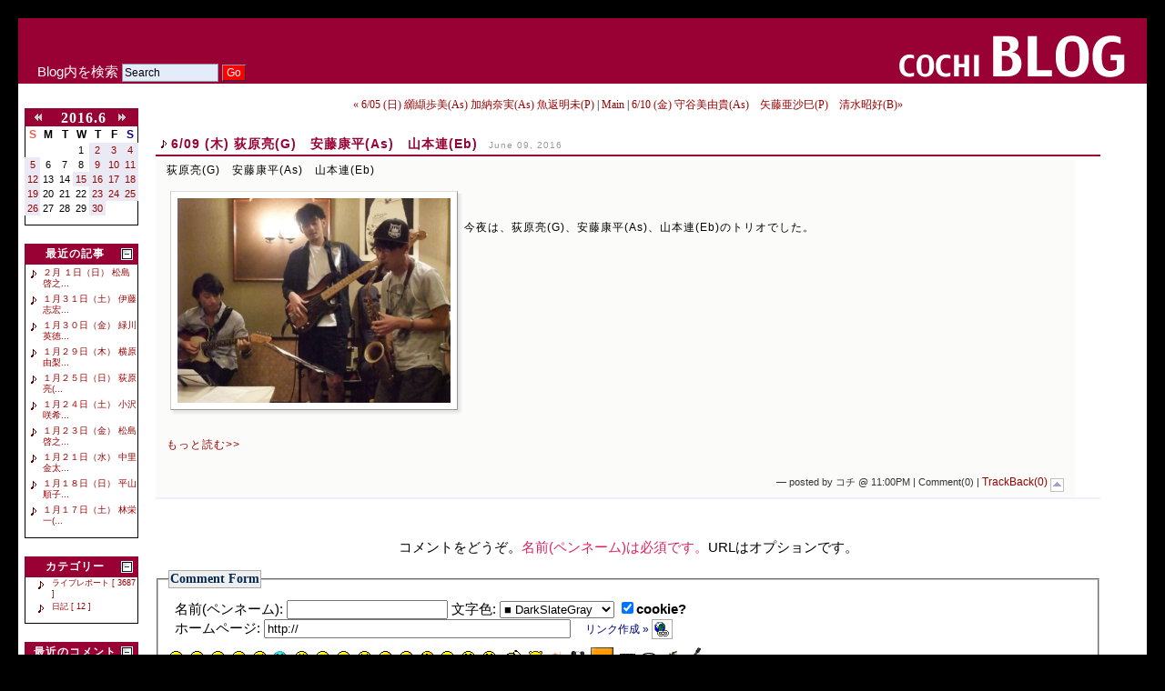

--- FILE ---
content_type: text/html; charset=euc-jp
request_url: http://www.jazz-cochi.com/blog/index.php?UID=1465480800
body_size: 27283
content:
<?xml version="1.0" encoding="euc-jp"?>
<!DOCTYPE html PUBLIC "-//W3C//DTD XHTML 1.0 Strict//EN" "http://www.w3.org/TR/xhtml1/DTD/xhtml1-strict.dtd">
<html xmlns="http://www.w3.org/1999/xhtml" xml:lang="ja" lang="ja">
<head>
 <title>6/09 (木) 荻原亮(G)　安藤康平(As)　山本連(Eb)</title>
 <meta http-equiv="Content-Type" content="text/html; charset=euc-jp" />
 <meta http-equiv="Content-Style-Type" content="text/css" />
 <meta http-equiv="Content-Script-Type" content="text/javascript" />
 <link rel="stylesheet" id="ppBlogCSS" href="theme/basic/base.css" type="text/css" />

 <link rel="alternate" type="application/rss+xml" title="RSS" href="http://www.jazz-cochi.com/blog/rss/rss1.0.rdf" />
 <link rel="alternate" type="application/rss+xml" title="RSS" href="http://www.jazz-cochi.com/blog/rss/rss2.0.xml" />
 <script type="text/javascript" src="js/script.js" charset="euc-jp"></script>
 
</head>
<body id="mose"><!--BOX_CALENDAR_1-->

<table border="0" cellpadding="0" cellspacing="0" class="bgff" width="100%">
<tr><td>

<div id="login-info"></div>
<div id="theme-selector"></div>
<div id="pp-counter"></div>
<!--<div id="rendering-time">Created in 0.0779 sec.</div>//-->
<div id="search-box">
<form action="index.php?mode=search" method="get">
<div>Blog内を検索
 <input type="hidden" name="mode" value="search" />
 <input id="q" type="text" name="words" value="Search" onfocus="this.value='';" />
 <input id="submit" type="submit" value="Go" />
</div>
</form>
</div>

<div id="wrapper">

<div id="header">
<a href="index.php"><img src="theme/basic/Images/blog_title.gif" border="0" alt="COCHI blog TOPへ" /></a>
</div>

<div class="outer"><div class="inner">

<div id="sidemenu">

<div id="calendar"> <div class="box-cap">
  <table width="100%" style="border-collapse: collapse;" summary="calendar-top">
   <tr class="center">
    <td><a href="index.php?date=20160531"><span class="prev-month" title="先月を表示">&lt;&lt;</span></a></td>
    <td><span class="calendar-cap"> 2016.6 </span></td>
    <td><a href="index.php?date=20160701"><span class="next-month" title="来月を表示">&gt;&gt;</span></a></td>
   </tr>
  </table>
 </div>
 <table class="calendar" border="0" cellspacing="0" cellpadding="0" summary="calendar-body">
  <tbody>
  <tr class="header">
   <td><span class="Sun">S</span></td>
   <td>M</td>
   <td>T</td>
   <td>W</td>
   <td>T</td>
   <td>F</td>
   <td><span class="Sat">S</span></td>
  </tr>
  <tr>   <td>&nbsp;</td>   <td>&nbsp;</td>   <td>&nbsp;</td>   <td>1</td>
   <td class="daySubmit" title='6/02 (木) 浜崎航(Ts) 福田重男(P)'><a href="index.php?mode=show&amp;date=20160602" class="event">2</a></td>
   <td class="daySubmit" title='6/03 (金) 山野友佳子(P)　竹内直(Ts)　海沼正利(Per)'><a href="index.php?mode=show&amp;date=20160603" class="event">3</a></td>
   <td class="daySubmit" title='6/04 (土) 井上JUJU博之(Bs&#44;Fl)　岡淳(Ts&#44;Fl&#44;篠笛)　竹内直(Ts&#44;Bcl)　緑川英徳(As)'><a href="index.php?mode=show&amp;date=20160604" class="event">4</a></td>
  </tr>
  <tr>
   <td class="daySubmit" title='6/05 (日) 纐纈歩美(As) 加納奈実(As) 魚返明未(P)'><a href="index.php?mode=show&amp;date=20160605" class="event">5</a></td>
   <td>6</td>
   <td>7</td>
   <td>8</td>
   <td class="daySubmit" title='6/09 (木) 荻原亮(G)　安藤康平(As)　山本連(Eb)'><a href="index.php?mode=show&amp;date=20160609" class="event">9</a></td>
   <td class="daySubmit" title='6/10 (金) 守谷美由貴(As)　矢藤亜沙巳(P)　清水昭好(B)'><a href="index.php?mode=show&amp;date=20160610" class="event">10</a></td>
   <td class="daySubmit" title='6/11 (土) 竹内亜里沙(P)　藤田耕平(B)　柳沼佑育(Dr)'><a href="index.php?mode=show&amp;date=20160611" class="event">11</a></td>
  </tr>
  <tr>
   <td class="daySubmit" title='6/12 (日) 中島あきは(As)　坂崎拓也(B)　今泉総之輔(Dr)'><a href="index.php?mode=show&amp;date=20160612" class="event">12</a></td>
   <td>13</td>
   <td>14</td>
   <td class="daySubmit" title='6/15 (水) 伊藤志宏(P)　maiko(Vln)'><a href="index.php?mode=show&amp;date=20160615" class="event">15</a></td>
   <td class="daySubmit" title='6/16 (木) ユキアリマサ(P)　原大力(Dr)'><a href="index.php?mode=show&amp;date=20160616" class="event">16</a></td>
   <td class="daySubmit" title='6/17 (金) 類家心平(Tp)　森下滋(P)'><a href="index.php?mode=show&amp;date=20160617" class="event">17</a></td>
   <td class="daySubmit" title='6/18 (土) 西山瞳(P)　吉田豊(B)　橋本現輝(Dr)'><a href="index.php?mode=show&amp;date=20160618" class="event">18</a></td>
  </tr>
  <tr>
   <td class="daySubmit" title='6/19 (日) 板橋文夫(P)　類家心平(Tp)　纐纈雅代(As)　ダレンムーア(Dr)　'><a href="index.php?mode=show&amp;date=20160619" class="event">19</a></td>
   <td>20</td>
   <td>21</td>
   <td>22</td>
   <td class="daySubmit" title='6/23 (木) 荻原亮(G)　北島佳乃子(P)'><a href="index.php?mode=show&amp;date=20160623" class="event">23</a></td>
   <td class="daySubmit" title='6/24 (金) 清水絵理子(P)　若井俊也(B)　今泉総之輔(Dr)'><a href="index.php?mode=show&amp;date=20160624" class="event">24</a></td>
   <td class="daySubmit" title='6/25 (土) 市原ひかり(Tp)　松井宏樹(As)　中林薫平(B)　今泉総之輔(Dr)'><a href="index.php?mode=show&amp;date=20160625" class="event">25</a></td>
  </tr>
  <tr>
   <td class="daySubmit" title='6/26 (日) 鈴木央紹(Ts)　片倉真由子(P)'><a href="index.php?mode=show&amp;date=20160626" class="event">26</a></td>
   <td>27</td>
   <td>28</td>
   <td>29</td>
   <td class="daySubmit" title='6/30 (木) 峰厚介(Ts) 松本茜(P)'><a href="index.php?mode=show&amp;date=20160630" class="event">30</a></td>
   <td>&nbsp;</td>
   <td>&nbsp;</td>
</tr>
 </tbody></table>
 <div class="box-foot">&nbsp;</div></div>
<div id="blog-bar"></div>
<div id="recently"><h5 class="box-cap" title="最近の記事"><span class="expand-icon" title="閉じる" onclick="my_menu('RECENTLY', this);return false;"></span> 最近の記事</h5>
   <div class="box-body" style="display:block;">
    <ul class="recently-sidebar">
     <li><a href="index.php?UID=1769954400" title=" 2026/02/01">２月 １日（日） 松島啓之...</a></li>
     <li><a href="index.php?UID=1769868000" title=" 2026/01/31">１月３１日（土） 伊藤志宏...</a></li>
     <li><a href="index.php?UID=1769781600" title=" 2026/01/30">１月３０日（金） 緑川英徳...</a></li>
     <li><a href="index.php?UID=1769695200" title=" 2026/01/29">１月２９日（木） 横原由梨...</a></li>
     <li><a href="index.php?UID=1769349600" title=" 2026/01/25">１月２５日（日） 荻原亮(...</a></li>
     <li><a href="index.php?UID=1769263200" title=" 2026/01/24">１月２４日（土） 小沢咲希...</a></li>
     <li><a href="index.php?UID=1769176800" title=" 2026/01/23">１月２３日（金） 松島啓之...</a></li>
     <li><a href="index.php?UID=1769004000" title=" 2026/01/21">１月２１日（水） 中里金太...</a></li>
     <li><a href="index.php?UID=1768744800" title=" 2026/01/18">１月１８日（日） 平山順子...</a></li>
     <li><a href="index.php?UID=1768658400" title=" 2026/01/17">１月１７日（土） 林栄一(...</a></li>
    </ul>
   </div>
   <div class="box-foot"></div>
</div>

<div id="categories"><h5 class="box-cap" title="カテゴリー"><span class="expand-icon" title="閉じる" onclick="my_menu('CATEGORIES', this);return false;"></span> カテゴリー</h5>
   <div class="box-body" style="display:block;">

    <ul class="category-sidebar">
     <li class="main-category"><a href="index.php?mode=category&amp;aim=A5E9A5A4A5D6A5ECA5DDA1BCA5C8">ライブレポート [ 3687 ] </a></li>
     <li class="main-category"><a href="index.php?mode=category&amp;aim=C6FCB5AD">日記 [ 12 ] </a></li>
    </ul>
   </div>
   <div class="box-foot"></div>
</div>
<div id="comments"><h5 class="box-cap" title="最近のコメント"><span class="expand-icon" title="閉じる" onclick="my_menu('COMMENTS', this);return false;"></span> 最近のコメント</h5>
   <div class="box-body" style="display:block;">
    <ul class="comment-sidebar">
     <li><a title="6/11 (土) 竹内亜里沙(P)　藤田耕平(B)　柳沼佑育(Dr) 2016/06/11" href="index.php?mode=comment&amp;UID=1465653600#comment_form">6/11 (土) 竹内亜里沙(...</a>
      <ul>
       <li class="nest1" title="06/15 21:03PM"> <a href="index.php?mode=comment&amp;UID=1465653600#CID1718453030">victory</a></li>
      </ul>
     </li>
     <li><a title="７月 ７日（金） CD発売記念「おわりとはじまり」 Nobie(Vo)　馬場孝喜(G) 2023/07/07" href="index.php?mode=comment&amp;UID=1688738400#comment_form">７月 ７日（金） CD発売記念...</a>
      <ul>
       <li class="nest1" title="07/08 00:46AM"> <a href="index.php?mode=comment&amp;UID=1688738400#CID1688744815">ばんび</a></li>
      </ul>
     </li>
     <li><a title="６月２５日（日） 西山瞳(P)　馬場孝喜(G) 2023/06/25" href="index.php?mode=comment&amp;UID=1687701600#comment_form">６月２５日（日） 西山瞳(P)...</a>
      <ul>
       <li class="nest1" title="06/26 06:36AM"> <a href="index.php?mode=comment&amp;UID=1687701600#CID1687728997">ばんび</a></li>
      <li class="nest2" title="07/01 23:35PM"> <a href="index.php?mode=comment&amp;UID=1687701600#CID1688222114">コチ</a></li>
      </ul>
     </li>
     <li><a title="２月１８日（土） 荻原亮(G)　平田晃一(G) 2023/02/18" href="index.php?mode=comment&amp;UID=1676728800#comment_form">２月１８日（土） 荻原亮(G)...</a>
      <ul>
       <li class="nest1" title="02/19 21:18PM"> <a href="index.php?mode=comment&amp;UID=1676728800#CID1676809088">YoshioKizaki</a></li>
      </ul>
     </li>
     <li><a title="４月３０日（土） 松島啓之(Tp)　松井秀太郎(Tp)　松本茜(P)　伊藤勇司(B) 2022/04/30" href="index.php?mode=comment&amp;UID=1651327200#comment_form">４月３０日（土） 松島啓之(T...</a>
      <ul>
       <li class="nest1" title="05/01 01:04AM"> <a href="index.php?mode=comment&amp;UID=1651327200#CID1651334659">ガラ</a></li>
      <li class="nest2" title="05/04 23:21PM"> <a href="index.php?mode=comment&amp;UID=1651327200#CID1651674079">コチ</a></li>
      </ul>
     </li>
     <li><a title="１月２６日（土）　「村田中」 村田千紘(Tp、Flh)　田中菜緒子(P) 2019/01/26" href="index.php?mode=comment&amp;UID=1548511200#comment_form">１月２６日（土）　「村田中」 ...</a>
      <ul>
       <li class="nest1" title="01/27 20:10PM"> <a href="index.php?mode=comment&amp;UID=1548511200#CID1548587406">烏賊</a></li>
      </ul>
     </li>
     <li><a title="１月１０日（木）　伊藤志宏(P)　馬場孝喜(G) 2019/01/10" href="index.php?mode=comment&amp;UID=1547128800#comment_form">１月１０日（木）　伊藤志宏(P...</a>
      <ul>
       <li class="nest1" title="01/11 07:08AM"> <a href="index.php?mode=comment&amp;UID=1547128800#CID1547158094">ばんび</a></li>
      </ul>
     </li>
     <li><a title="7月6日（金）坂井レイラ知美（Vo）松本茜（P） 2018/07/06" href="index.php?mode=comment&amp;UID=1530885600#comment_form">7月6日（金）坂井レイラ知美（...</a>
      <ul>
       <li class="nest1" title="07/07 10:09AM"> <a href="index.php?mode=comment&amp;UID=1530885600#CID1530925790">Kiku</a></li>
      </ul>
     </li>
     <li><a title="9/13 (日) 和田明(Vo) 荻原亮(G) 山本連(Eb) 2015/09/13" href="index.php?mode=comment&amp;UID=1442152800#comment_form">9/13 (日) 和田明(Vo...</a>
      <ul>
       <li class="nest1" title="09/14 22:18PM"> <a href="index.php?mode=comment&amp;UID=1442152800#CID1442236690">明</a></li>
      <li class="nest2" title="09/16 17:53PM"> <a href="index.php?mode=comment&amp;UID=1442152800#CID1442393598">コチ</a></li>
      </ul>
     </li>
     <li><a title="4/03 (金) 和田明(Vo) 井上銘(G) 2015/04/03" href="index.php?mode=comment&amp;UID=1428071365#comment_form">4/03 (金) 和田明(Vo...</a>
      <ul>
       <li class="nest1" title="04/04 17:54PM"> <a href="index.php?mode=comment&amp;UID=1428071365#CID1428137672">あきら</a></li>
      <li class="nest2" title="04/05 15:38PM"> <a href="index.php?mode=comment&amp;UID=1428071365#CID1428215925">コチ</a></li>
       <li class="nest1" title="04/06 12:01PM"> <a href="index.php?mode=comment&amp;UID=1428071365#CID1428289267">ゆりこ</a></li>
      </ul>
     </li>
    </ul>
   </div>
   <div class="box-foot"></div>
</div>
<div id="trackbacks"><h5 class="box-cap" title="トラックバック"><span class="expand-icon" title="閉じる" onclick="my_menu('TRACKBACKS', this);return false;"></span> トラックバック</h5>
   <div class="box-body" style="display:block;">
<ul class="trackback-sidebar">
     <li><a href="index.php?mode=trackback&amp;UID=1233498481" title="2/01 (日) 吉田桂一(P)　佐々木悌二(B)　渡辺文男(Dr)">2/01 (日) 吉田桂一...</a>
      <ul>
       <li class="nest1"><a href="index.php?mode=trackback&amp;UID=1233498481#TID1768353890" title="Tracked on 2026/01/14 10:24AM">sakse www xxx hat...</a></li>
      </ul>
      <ul>
       <li class="nest1"><a href="index.php?mode=trackback&amp;UID=1233498481#TID1768353693" title="Tracked on 2026/01/14 10:21AM">sakse www xxx hat...</a></li>
      </ul>
     </li>
     <li><a href="index.php?mode=trackback&amp;UID=1233324000" title="すごいユニットの竹内直、平山織絵、清水絵理子">すごいユニットの竹内直、平...</a>
      <ul>
       <li class="nest1"><a href="index.php?mode=trackback&amp;UID=1233324000#TID1768358402" title="Tracked on 2026/01/14 11:40AM">sakse www xxx hat...</a></li>
      </ul>
      <ul>
       <li class="nest1"><a href="index.php?mode=trackback&amp;UID=1233324000#TID1768358329" title="Tracked on 2026/01/14 11:38AM">sakse www xxx hat...</a></li>
      </ul>
     </li>
     <li><a href="index.php?mode=trackback&amp;UID=1168005600" title="1/05 (金) 太田朱美(Fl)　佐藤ハチ恭彦(B)　原大力(Dr)">1/05 (金) 太田朱美...</a>
      <ul>
       <li class="nest1"><a href="index.php?mode=trackback&amp;UID=1168005600#TID1768358549" title="Tracked on 2026/01/14 11:42AM">desi hidden porn</a></li>
      </ul>
      <ul>
       <li class="nest1"><a href="index.php?mode=trackback&amp;UID=1168005600#TID1768358478" title="Tracked on 2026/01/14 11:41AM">desi hidden porn</a></li>
      </ul>
     </li>
     <li><a href="index.php?mode=trackback&amp;UID=1148135233" title="下町のシークレットセッション">下町のシークレットセッショ...</a>
      <ul>
       <li class="nest1"><a href="index.php?mode=trackback&amp;UID=1148135233#TID1148317672" title="Tracked on 2006/05/23 02:07AM">Miya\'s News</a></li>
      </ul>
     </li>
    </ul>

   </div>
   <div class="box-foot"></div>
</div>
<div id="archives"><h5 class="box-cap" title="古い記事"><span class="expand-icon" title="閉じる" onclick="my_menu('ARCHIVES', this);return false;"></span> 古い記事</h5>
   <div class="box-body" style="display:block;">

    <ul class="archives-sidebar">
     <li><a href="index.php?date=20260201">2026年02月 [1]</a></li>
     <li><a href="index.php?date=20260101">2026年01月 [14]</a></li>
     <li><a href="index.php?date=20251201">2025年12月 [16]</a></li>
     <li><a href="index.php?date=20251101">2025年11月 [15]</a></li>
     <li><a href="index.php?date=20251001">2025年10月 [14]</a></li>
     <li><a href="index.php?mode=archives" title="すべてのアーカイブを表示">all</a></li>
    </ul>
   </div>
   <div class="box-foot"></div>
</div>


<br>
<img src="./Images/onpu1.gif"><a href="index.php?UID=1147740765">このBlogについて</a>
<br>
<img src="./Images/onpu1.gif"><a href="../"> COCHI TOPへ</a>

</div><!--SIDE_MENU-->

<div id="main">


 <div class="hidden">
  <script type="text/javascript" src="stat/get_env.js"></script>
  <noscript><p><img src="./stat/get_env.php?js_enabled=0" width="1" height="1" alt="" /></p></noscript>
 </div>
 <h4 class="nav"><a title="前の記事:2016-06-05" href="index.php?UID=1465135201">&laquo; 6/05 (日) 纐纈歩美(As) 加納奈実(As) 魚返明未(P)</a> | <a title="トップページへ" href="index.php">Main</a> | <a title="次の記事:2016-06-10" href="index.php?UID=1465567200">6/10 (金) 守谷美由貴(As)　矢藤亜沙巳(P)　清水昭好(B)&raquo;</a>
</h4>

<!--
<rdf:RDF xmlns:rdf="http://www.w3.org/1999/02/22-rdf-syntax-ns#"
         xmlns:dc="http://purl.org/dc/elements/1.1/"
         xmlns:trackback="http://madskills.com/public/xml/rss/module/trackback/">
<rdf:Description
    rdf:about="http://www.jazz-cochi.com/blog/index.php?UID=1465480800"
    trackback:ping="http://www.jazz-cochi.com/blog/trackback.php?TBID=1465480800"
    dc:identifier="http://www.jazz-cochi.com/blog/index.php?UID=1465480800"
    dc:title="6/09 (木) 荻原亮(G)　安藤康平(As)　山本連(Eb)"
    dc:subject="ライブレポート"
    dc:description="荻原亮(G)　安藤康平(As)　山本連(Eb)今夜は、荻原亮(G)、安藤康平(As)、山本連(Eb)のトリオでした。 もっと読む&gt;&gt;
        康平はコチ初出演で、加納奈実(As)の後輩だそうです。今回は、連に詳しいことは聞かされず、連れて来られたようです（＾－＾）若くしてこっちに出て来て頑張っている姿は応援したくなりますね。皆、いろいろな経験を得てもっともっと凄いプレイヤーになってくれることでしょう♪
         [↑]
        
   "
    dc:creator="cochi"
    dc:date="Thu, 09 Jun 2016 23:00:00+09:00" />
</rdf:RDF>
-->


 <div class="article"><h2 class="date">
   
  </h2>
  
  <h3 class="title"><img src="./Images/onpu1.gif" border="0"> <a href="index.php?UID=1465480800" title="PermaLink">6/09 (木) 荻原亮(G)　安藤康平(As)　山本連(Eb)</a> <code>June 09, 2016</code></h3>
  <div class="article-content">
荻原亮(G)　安藤康平(As)　山本連(Eb)<br />
<div class="al-left"><p class="photo-shadow"><img src="PIX/1465480800_1.jpg" title="　　ファイル名: 1.jpg&#13;&#10;ファイルサイズ: 67.8KB&#13;&#10;&#13;&#10;　→クリックで元のサイズを表示" width="300" height="225" alt="1" onclick="imagePop(event, 'PIX/1465480800_1.jpg', 800, 600);" style="cursor: pointer;" /></p></div>
<br />
<br />
今夜は、荻原亮(G)、安藤康平(As)、山本連(Eb)のトリオでした。 <br clear=all><br clear=all><div><a  href="#mose" onclick="toggle(this.parentNode);return false;">もっと読む&gt;&gt;</a>
        <div style="display:none">
<br />
康平はコチ初出演で、加納奈実(As)の後輩だそうです。<br />
今回は、連に詳しいことは聞かされず、連れて来られたようです（＾－＾）<br />
若くしてこっちに出て来て頑張っている姿は応援したくなりますね。<br />
皆、いろいろな経験を得てもっともっと凄いプレイヤーになってくれることでしょう♪<br />
<div class="al-left"><p class="photo-shadow"><img src="PIX/1465480800_2.jpg" title="　　ファイル名: 2.jpg&#13;&#10;ファイルサイズ: 79.6KB&#13;&#10;&#13;&#10;　→クリックで元のサイズを表示" width="300" height="225" alt="2" onclick="imagePop(event, 'PIX/1465480800_2.jpg', 800, 600);" style="cursor: pointer;" /></p></div>
<div class="al-left"><p class="photo-shadow"><img src="PIX/1465480800_3.jpg" title="　　ファイル名: 3.jpg&#13;&#10;ファイルサイズ: 65.1KB&#13;&#10;&#13;&#10;　→クリックで元のサイズを表示" width="225" height="300" alt="3" onclick="imagePop(event, 'PIX/1465480800_3.jpg', 600, 800);" style="cursor: pointer;" /></p></div>
<div class="al-left"><p class="photo-shadow"><img src="PIX/1465480800_4.jpg" title="　　ファイル名: 4.jpg&#13;&#10;ファイルサイズ: 60.5KB&#13;&#10;&#13;&#10;　→クリックで元のサイズを表示" width="225" height="300" alt="4" onclick="imagePop(event, 'PIX/1465480800_4.jpg', 600, 800);" style="cursor: pointer;" /></p></div>
<br clear=all>
         <a  href="#mose" onclick="toggle(this.parentNode.parentNode);return false;" title="たたむ">[↑]</a>
        </div>
   </div>
<!--END-->
     <div class="article-posted"><a class="jump" href="#mose"><img title="ページの先頭へ" src="Images/jump.png" alt="Up" /></a> &#8212;  posted by コチ @ 11:00PM
 | <span title="今のところコメントはありません。">Comment(0)</span> 
 | <a title="トラックバックはここから" href="index.php?mode=trackback&amp;UID=1465480800">TrackBack(0)</a>&nbsp;</div>
</div>
  <div class="article-bottom"></div>
  
 </div><!--end article-->
 <div class="comment-div">
</div>

<p class="center" style="margin-top:1em;">コメントをどうぞ。<span class="alert">名前(ペンネーム)は必須です。</span>URLはオプションです。</p>


 <form method="post" id="comment_form" action="index.php">
 <fieldset>
  <legend style="font:600 14px Tahoma;color:#002851;" accesskey="C">Comment Form</legend>
  <div class="hidden">
   <input type="hidden" name="hint" value="あいうえお眉幅" />
   <input type="hidden" name="UID" value="1465480800" />
   <input type="hidden" name="ADMIN" id="ADMIN" value="0" />
   <input type="hidden" name="ACCEPT_ANONYMITY" id="ACCEPT_ANONYMITY" value="0" />
   <input type="hidden" name="CID" value="1770144388" />
   <input type="hidden" name="edit_mode" value="0" />
   <input type="hidden" name="res_mode" value="0" />
   <input type="hidden" name="mode" value="cast_comment" />
   <input type="hidden" name="cip" value="" />
   <script type="text/javascript">/*<![CDATA[*/
    checkName = function(){
     var cname = d.getElementById("c_name");
     if(cname.value=="" && d.getElementById("ACCEPT_ANONYMITY").value==0){
      alert("投稿者名は必須です。");
      cname.focus();
      return false;
     }
     if(cname.value!="" && cname.value.match(/^blogmaster$|^管理人$/) && d.getElementById("ADMIN").value==0){
      if(confirm("管理者と同じ名前は使えません。\nログインしますか？")){
       location.href = "http://www.jazz-cochi.com/blog/admin.php";
       return false;
      } else {
       cname.value = "";
       cname.focus();
       return false;
      }
     } else return true;
    }
   /*]]>*/</script>
  </div>
  <div class="bar_top" style="text-align:left;padding:.5em;">
  
   名前(ペンネーム): <input type="text" name="c_name" id="c_name" value="" class="txt" />
   文字色: 
    <select name="c_color">
      <option style="color:#2f4f4f" value="2f4f4f" >■ DarkSlateGray</option>
      <option style="color:#006400" value="006400" >■ DarkGreen</option>
      <option style="color:#556b2f" value="556b2f" >■ DarkOliveGreen</option>
      <option style="color:#6b8e23" value="6b8e23" >■ OliveDrab</option>
      <option style="color:#32cd32" value="32cd32" >■ LimeGreen</option>
      <option style="color:#bdb76b" value="bdb76b" >■ DarkKahki</option>
      <option style="color:#191970" value="191970" >■ MidinightBlue</option>
      <option style="color:#000080" value="000080" >■ Navy</option>
      <option style="color:#5f9ea0" value="5f9ea0" >■ CadetBlue</option>
      <option style="color:#6495ed" value="6495ed" >■ CornflowerBlue</option>
      <option style="color:#800000" value="800000" >■ Maroon</option>
      <option style="color:#b22222" value="b22222" >■ FireBrick</option>
      <option style="color:#cd5c5c" value="cd5c5c" >■ IndianRed</option>
      <option style="color:#ff6347" value="ff6347" >■ Tomato</option>
      <option style="color:#ff7f50" value="ff7f50" >■ Coral</option>
      <option style="color:#f08080" value="f08080" >■ LightCoral</option>
      <option style="color:#dc143c" value="dc143c" >■ Crimson</option>
      <option style="color:#ff0000" value="ff0000" >■ Red</option>
      <option style="color:#d2691e" value="d2691e" >■ Chocolate</option>
      <option style="color:#b8860b" value="b8860b" >■ DarkGoldenRod</option>
      <option style="color:#ffa500" value="ffa500" >■ Orange</option>
      <option style="color:#000000" value="000000" >■ Black</option>
    </select>

    <input type="checkbox" value="1" name="c_cookie" id="ck" checked="checked" /><label for="ck" title="名前や文字色・URLをクッキーに入れます"><strong>cookie?</strong></label><br />
   ホームページ: <input type="text" name="c_url" value="http://" size="40" class="txt" /> &nbsp;&nbsp;
   <span class="createLink" onclick="insertLink('c_com');return(false);"
    title="ハイパーリンクを入力します"> リンク作成 &raquo;
    <img src="button/link.png" alt="Link" />
   </span>
  </div>
  <div style="text-align:left;">
  <img class="smiley" src="Images/smiley/smile.png" alt=":)" title="にこっ" onclick="Caret.set('[にこっ/]')" />
<img class="smiley" src="Images/smiley/laugh.png" alt=":D" title="アハハ" onclick="Caret.set('[アハハ/]')" />
<img class="smiley" src="Images/smiley/cool.png" alt="8-)" title="クール！" onclick="Caret.set('[クール/]')" />
<img class="smiley" src="Images/smiley/wink.png" alt=";-)" title="ウィンク" onclick="Caret.set('[ウィンク/]')" />
<img class="smiley" src="Images/smiley/haha.png" alt=":P" title="えへっ" onclick="Caret.set('[てへっ/]')" />
<img class="smiley" src="Images/smiley/grin2.png" alt=":E" title="ニヒヒ" onclick="Caret.set('[にひひ/]')" />
<img class="smiley" src="Images/smiley/amazed.png" alt=":o" title="わおっ！" onclick="Caret.set('[ほうっ/]')" />
<img class="smiley" src="Images/smiley/frown.png" alt=":(" title="うーむ" onclick="Caret.set('[うーむ/]')" />
<img class="smiley" src="Images/smiley/cry.png" alt="(TT)" title="涙..." onclick="Caret.set('[涙/]')" />
<img class="smiley" src="Images/smiley/angry.png" alt="):T" title="ふがっ！" onclick="Caret.set('[ふがっ/]')" />
<img class="smiley" src="Images/smiley/sleeping.png" alt="(--)" title="zzz..." onclick="Caret.set('[zzz/]')" />
<img class="smiley" src="Images/smiley/help.png" alt="(++!)" title="あわわ..." onclick="Caret.set('[あわわ/]')" />
<img class="smiley" src="Images/smiley/whistle.png" alt="?;w)" title="はてさて･･･" onclick="Caret.set('[はてさて/]')" />
<img class="smiley" src="Images/smiley/sleeping.gif" alt="(-o-)" title="すやすや･･･" onclick="Caret.set('[すやすや/]')" />
<img class="smiley" src="Images/smiley/upset.gif" alt="(**!)" title="あわわ..." onclick="Caret.set('[目が/]')" />
<img class="smiley" src="Images/smiley/wink.gif" alt=";v)" title="ニッ！" onclick="Caret.set('[ニッ/]')" />
<img class="smiley" style="width:20px; height:20px;" src="Images/smiley/annoyed.gif" alt="f(--;" title="いやー，その･･･" onclick="Caret.set('[いやー/]')" />
<img class="smiley" src="Images/smiley/pig.png" alt=":B" title="ブヒッ" onclick="Caret.set('[こぶた/]')" />
<img class="smiley" src="Images/smiley/beer.png" alt="l_P~" title="カンパーイ！" onclick="Caret.set('[ビール/]')" />
<img class="smiley" src="Images/smiley/panda.png" alt="(QQ)" title="パンダ" onclick="Caret.set('[パンダ/]')" />
<img class="smiley" src="Images/smiley/piano_icon.gif" alt="ピアノ" title="ピアノ（鍵盤）" onclick="Caret.set('[ピアノ（鍵盤）/]')" />
<img class="smiley" src="Images/smiley/piano_icon2.gif" alt="ピアノ" title="ピアノ" onclick="Caret.set('[ピアノ/]')" />
<img class="smiley" src="Images/smiley/drum_icon2.gif" alt="ドラム" title="ドラム" onclick="Caret.set('[ドラム/]')" />
<img class="smiley" src="Images/smiley/sax_icon2.gif" alt="サックス" title="サックス" onclick="Caret.set('[サックス/]')" />
<img class="smiley" src="Images/smiley/g_icon3.gif" alt="ギター" title="ギター" onclick="Caret.set('[ギター/]')" />

  </div>
  <div class="content">
   <textarea name="c_com" id="c_com" cols="70" rows="10" onfocus="checkName();"></textarea>
  </div>
  <p><input type="text" name="com_back" value="" class="txt" title="メルアドは暗号化されます" />
   ←メールアドレスを入力しておくと 管理人 がレスをした際に通知します：
  </p>
  <div class="right">
   <a class="jump" href="#mose"><img title="ページの先頭へ" alt="" src="Images/jump.png" /></a>&nbsp;&nbsp;
   <button title=" この内容で投稿 " type="submit" onclick="return checkName();"> コメント送信 </button>&nbsp;&nbsp;
  </div>
 </fieldset>
 </form>



</div><!--MAIN-->

<hr class="clear" />

</div></div><!--INNER_OUTER-->

<!--<address id="footer">Copyright © 2005 Masayuki AOKI. All Rights Reserved.</address>//-->

</div><!--WRAPPER-->
</td></tr></table>><!--bgff-->
<br>
<script src="http://www.google-analytics.com/urchin.js" type="text/javascript">
</script>
<script type="text/javascript">
_uacct = "UA-769204-1";
urchinTracker();
</script>
</body>
</html>

--- FILE ---
content_type: text/css
request_url: http://www.jazz-cochi.com/blog/theme/basic/base.css
body_size: 17971
content:
html,body {
  height: 100%;
  font-size : 11pt !important;
  background-color : #000000;
  font-family : Arial, Verdana, MS P Gothic, Helvetica, sans-serif;
  padding: 0px;
}
body { margin: 20px; }
a { text-decoration: none; }
a img { border-width: 0; }
a:link { color: #990000; }
a:visited { color: #cc3333; }
a:hover {
  color: #ff6666;
  text-decoration: underline;
}
.bgff{
  background-color : #ffffff;
  height: 100%;
}
a.jump {
  text-decoration: none;
  float: right;
}
a.jump img { width: 15px; height: 15px; }
b, strong { font: 600 15px arial, georgia, sans-serif; }
em { font: italic 800 15px 'Times New Roman', serif; }
code {
  font : 500 10px arial;
  color : #ffffff;
}
h1,h2,h3,h4,h5,h6 {
  margin: 1em 0 0.3em 0;
  text-align:center;
}
h1 { padding: 2px 10px; font-size: 1.3em;}
h3 { font:500 16px arial;}
h4 { font:500 15px arial;}
h5 { font:600 16px "Trebuchet MS", sans-serif;}
h6 { font:500 13px "Trebuchet MS", sans-serif;}

#header {
  margin : 0;
  padding-right : 20px;
  height : 72px;
  text-align : right;
  background-color : #990033;
}
#wrapper {
  width: 100%;
  height: 100%;
  margin: 0;
  text-align: left;
  background-color: #ffffff;
}
.outer {
  border-left: solid 200px #ffffff;
  background-color: #ffffff;
  width: auto;
}
.inner {
  margin: 0;
  width: 100%;
  background-color: #ffffff;
}
#sidemenu {
  float: left;
  position: relative;
  margin: 20px 0 0 0;
  padding: 0.5em;
  width: 130px;
  margin-left: -200px;
  background-color: #ffffff;
}
#main {
  float: left;
  position: relative;
  margin: 10px auto 0 auto;
  margin-left: -50px;
  padding: 0;
  width: 100%;
  background-color: #ffffff;
}
#footer {
  width: 100%;
  clear: both;
  text-align:center;
  font-size: 0.9em;
  color: #777;
  margin: 30px auto;
}
hr.clear {
  clear: both;
  height: 1px;
  margin: -1px 0 10px 0;
  border: none;
  visibility: hidden;
}
#linkbar ul{                 /* リンクバー用 */
  text-align: center;
  margin: 10px 0 0 0;
}
#linkbar ul li{
  padding-left: 1em;
  margin-top: 0.5em;
  display: inline;
}
#linkbar ul li a {
  border: none;
}
#linkbar ul li a span {
  display: none;
}
.nav, .nav a {
  font-family: times new roman;
  text-decoration: none;
  font-size: 12px;
  text-align: center;
  margin-top: 5px;
  padding-bottom: 0;
}
#login-info {                 /* ログイン情報用 */
  position: absolute; 
  top: 50px; left: 10px;
  width: 200px;
  text-align: center;
  color : #ffcc99;
}
#login-info span {
  color: #ffffff;
  font-weight: 600;
  font-size: 110%;
}
#theme-selector {             /* テーマ切り替えセレクター用 */
  position: absolute; 
  top: 130px; left:20px;
  text-align: center;
  width: 200px;
  text-align: center;
}
#pp-counter{                  /* カウンター用 */
  position: absolute; 
  top: 7px; left:25px;
  font-size : 9px;
  color: #5353A6;
  text-align: right;
}
#blog-bar{                    /* ブロッグバー用 */
  width : 180px;
  margin-top: 15px;
  text-align: center;
}
#rendering-time {             /* HTML生成時間表示用 */
  position: absolute;
  top: 5px; right: 55px;
  color: #888;
  font:500 80% georgia, serif;
}
#search-box{                  /* 検索ボックス用 */
  position: absolute;
  top: 70px;
  left: 20px;
  width: 270px;
  text-align: center;
  color: #ffffff;
}
#search-box form input { font-size: 85%; }
  
#search-box form #submit {
  font-size: 85%;
  background: red;
  color: #ffffff;
  padding: 1px 4px;
  border-style: solid;
  border-width: 1px;
  border-color :#9097A2 #283043 #283043 #9097A2;
}
#search-box form #q {
  width: 100px;
  font-size: 85%;
  border:  1px solid #9097A2;
  background: #E4EBFA;
  padding: 2px;
}
#search-box form #q:hover, #search-box form #q:focus {
  background: #fff;
}

                              /* 記事ボックススタイル */
div.article, div.article-united {
  font-size: 12px;
  line-height: 1.5;
  margin: 5px 0 0 0;
  padding: 1px;
  background : #ffffff;
}
.article .title {
  font : 600 14px arial, sans-serif;
  letter-spacing : 1px;
  padding : 6px 6px 2px 6px;
  border-bottom : solid 2px #990033;
  text-align: left;
  color : #990033;
}
.article-united .title {
  font : 600 14px arial, sans-serif;
  letter-spacing : 1px;
  padding : 6px 6px 2px 6px;
  border-bottom : solid 2px #990033;
  text-align: left;
  color : #990033;
}
div.article .title a, .article-united .title a {
  text-decoration: none;
  color: #990033;
}
div.article .title a:hover, .article-united .title a:hover {
  text-decoration: underline;
}
.article .date, .article-united .date{
  text-align : right;
  font : 400 10px georgia, serif;
}

.article .cat, .article-united .cat {
  font:400 12px arial;
  padding: 5px 10px 2px 0;
  float: right;
  color: #333333;
  background-color: #cccccc;
}
.article-content {
  line-height : 180%;
  letter-spacing : 1px;
  width: 95%;
  background : #fbfbf9;
  padding:.1em 1em .5em 1em;
}

div.article code, div.article-united code {
  font: 500 10px verdana,arial;
  text-align: left;
  color:#999; 
  padding-left: 7px;
}
body[id=mose] .article p.cap:first-letter {
  font-size : 180%;
  font-weight : 600;
}
.article-nav {  /* 記事ページ用 */
  text-align: center;
  width: 250px;
  margin: 2em auto;
  font-size: 14px;
}
.article-posted {
  margin : 20px auto 0 20px;
  color : #333333;
  font-size : 11px;
  letter-spacing : 0;
  text-align: right;
  clear: both;
}
.article-posted a {
  font-size :12px;
  text-decoration : none;
 }
.article-posted a.jump img { margin-top: 6px; }
.article .article-bottom, .article-united .article-bottom {
  text-align : right;
  padding-right: 1em;
  background : #fbfbf9;
  border-bottom: 2px solid #efefff;
  margin-bottom: 1.8em;
}
                               /* コメント表示用 */
.comment-div {
  text-align : left;
  font-size : 97%;
  line-height: 1.5;
  margin: 1.5em 1em 1em 1.5em;
}
.comment-div a{
  text-decoration: underline;
}
.comment-div h5{
  font: 500 93%/1.5 trebuchet ms, arial, ms p gothic, sans-serif;
  color: #555;
  text-align: left;
}
.comment-div h5 span.No{
  font: 600 100% arial, ms p gothic, sans-serif;
}
.comment-div .comment-body{
  padding-left: 1em;
}
.comment-cntrl {
  padding-left: 0.5em;
}
.comment-cntrl img {
  vertical-align: middle;
}
.owner-comment {
  width: 18px; height: 18px;
}
hr.dot-line {
  border-width: 0;
  border-bottom: dotted 2px #C5D7CA;
  width: 100%;
  margin: 0.7em auto 1em auto;
}
div.smiley {                          /* コメントフォーム用 */
  height: 18px;
  width: 18px;
  border: none;
  margin:3px;
  cursor:pointer;
}
img.smiley{
  vertical-align: middle;
  margin:0 3px 0 0;
}
img.home-icon {
  width: 12px;
  height: 12px;
  vertical-align: middle;
  border: none;
}
textarea#c_com {
  width: 97%;
  background: #f7f7f7;
}
.createLink {
  cursor: pointer;
  font-size: 85%;
  color: navy;
}
.createLink img {
  width: 21px;
  height: 20px;
  border: 1px solid #aaa;
  vertical-align: top;
}
.comment-quoted {
  text-align: left;
  margin: 1em;
  padding: 0 .5em 0 0.5em;
  background: #fffefe;
}
.comment-quoted p#quoted-comment {
  font-size: 93%;
  margin: -1em 0 0 1.5em;
  border-left: solid 2pt #ddd;
  padding: 0 1em 0 0.5em;
}
.quote-button img { vertical-align: top; }
                                      /* 記事一覧(リスト表示用) */
div.show-list {
  width: 90%;
  margin: 3em auto;
}
div.show-list ul {
  list-style: url(Images/onpu1.gif);
  padding-left: 2em;
}
                                      /* テキストフォーマット関連 */
div.quote, blockquote {
  border-left : 2px solid #ddd;
  border-right : 2px solid #ddd;
  background-color : #fff;
  font-size : 95%;
  padding : 5px;
  margin: 1em 2em 1em 1em;
  color : #00468c;
}
q {
  font-size : 12px;
  margin: 1em;
  color : #00468c;
}
pre{
  font     : 500 12px tahoma, monospace;
  background : #f7f7f7;
  border   : dotted 1px #808080;
  margin   : 0 1em 0 1em;
  padding  : 10px;
  color    : #555;
  overflow : auto;
  width    : 93%;
}
ul.decimal { /* 番号つきリスト */
  list-style-type: decimal;
  padding-left: 2em;
  background: #fff;
  font-size: 90%;
}
.underline {
  text-decoration: underline;
}
.google-it {
  font : 600 13px 'Times New Roman',serif;
  color : #2020ff;
  cursor : pointer;
}
dl dt {
  background: url(Images/dlmark.png) center left no-repeat;
  padding: 5px 0 0 12px;
  font-weight: 600;
}
dl dd {
  padding: 0 2em 0 1em;
  margin-bottom: 0.8em;
  line-height: 145%;
  color: #444;
}
                               /* トラックバック表示 */
dl.trackback{
  text-align:left;
  width:95%;
  margin-left:1em;
  margin-right : 1em;
  padding-left: 1em;
  border-left : dotted 3px #ddd;
  border-bottom: dotted 2px #ddd;
}
dl.trackback dt { 
  font: 600 10px georgia;
  color: #777;
  padding-left: 0.5em;
}
dt{
  font-size:10px;
  color: #333;
  padding-left:0;
}
dd{
  font-size:10px;
  margin-left:1em;
  padding:5px;
}
dd a { text-decoration: underline; }
dd.tb-footer{
  font-size:11px;
  color:#00004d;
  text-align: right;
}
hr.separator {
  width: 12px;
  height: 12px;
  background: #ffffff;
  margin :auto;
  text-align: center;
}
                                       /* カレンダー用 */
#calendar {
  width : 120px;
  font : 500 11px arial, sans-serif;
}
table.calendar {
  background : url(./Images/mback.gif) repeat-y;
  width : 125px;
}
table.calendar-line {
  width: 640px;
  border: none;
  margin: 0 auto 20px 24%;
  font-family: georgia;
}
table.calendar td{
  font-size : 11px;
  padding : 2px;
  text-align : center;
}
table.calendar a {
  text-decoration : none;
  font : 500 11px arial;
}
table.calendar-line a {
  text-decoration : none;
  font : 500 11px georgia;
}
tr.header td {
  font : 600 12px arial;
}
#calendar span.prev-month {
  display: block;
  color: #ffffff;
  text-indent: -10000px; /* 画像を指定したいときに */
  width: 20px; height: 20px;
  background: url(Images/pre.gif) 5px 5px no-repeat;/* 背景として画像指定 */
}
#calendar .box-cap {
  padding-top: 0px;
}
#calendar span.calendar-cap {
  display: block;
  width: 99%;
  font: 600 130% georgia;
  text-align: center;
}
#calendar span.next-month {
  display: block;
  width: 20px; height: 20px;
  text-indent: -10000px;
  color: #ffffff;
  background: url(Images/next.gif) 5px 5px no-repeat;
}
td.daySubmit {
  background-color : #eaeaf4;
}
td span.Sun {
  color : rgb(250,90,70);
}
td span.Sat {
  color : navy;
}
td span.Today {
  color : rgb(5,170,50);
  font-weight : 600;
}
td strong.month {
  font : 600 13px georgia, serif;
  color : #2d3073;
}
                                             /* フォーム関連 */
legend {
  font   : 500 13px sans-serif;
  border   : 1px solid #aaa;
  padding  : 1px;
  background: #eee;
}
textarea {
  border : 1px solid #aaa;
  font-size : 13px;
  color : #444;
  background : #fdfdff;
}
input[type=submit] {
  background : #fdfdff;
  border : 1px solid #aaa;
  font : 500 14px georgia, sans-serif;
}
input[type=checkbox] {
  border-width : 0;
}
input[type=image] {
  vertical-align: middle;
}
button , input.button, button.button {
  background : #ddd;
  border : 1px solid #aaa;
  font : 600 13px arial, 'Times New Roman', serif;
  color : #453c5b;
  cursor : pointer;
  height : 20px;
}

                        /* UL指定　デフォルトではマークなし */
ul{
  list-style: none;
  margin: 0; 
  padding: 0px;
}
ul li{
  margin-top: 0;
  padding-top: 0;
}
                                              /* サイドバー関連 */
#recently, #menu, #categories, #comments, #trackbacks, #archives, #others {
  margin-top : 20px;
  width : 120px;
  padding-top:0;
}
.box-cap {
  margin: 0;
  text-align : center;
  padding: 3px 0 0 5px;
  font : 600 12px arial, serif;
  letter-spacing : 1px;
  color : #ffffff;
  width : 120px; /* width - padding */
  height : 20px;
  background-color : #990033;
}
span.expand-icon {                             /* # ボックス展開用 */
  display: block;
  width: 13px;
  height: 13px;
  font-size: 1px;
  margin: 2px 6px 1px 0;
  background: url(Images/expand.png) 0px 0px no-repeat; 
  float: right;
}
.box-body {
  margin : 0; 
  padding: 0;
  background : url(./Images/mback.gif) repeat-y;
  width : 125px;
  font-size : 10px;
  line-height: 120%;
  color : #041A4D;
}
.box-foot {
  text-align : center;
  width : 123px;
  height : 10px;
  border-right   : 1px solid #000000;
  border-left   : 1px solid #000000;
  border-bottom   : 1px solid #000000;
  margin-top: 0; padding-top: 0;
}
ul.menu-sidebar {                            /* # メニュー用 */
  margin: 0;
  text-align: center;
  list-style: none;
}
ul.category-sidebar {                        /* # カテゴリー表示 */
  text-align: left;
  margin-left: 10px;
}
ul.category-sidebar * a {
  font-size: 90%;
}
ul.category-sidebar li.main-category {
  background: url(Images/onpu1.gif) 5px 4px no-repeat;
  padding : 0px 0px 2px 20px;
}
ul.category-sidebar li.sub-category {
  background: url(Images/nest1.png) 25px 1px no-repeat;
  padding : 0px 0px 2px 50px;
}
          /* # 最近のエントリー・コメント・トラックバック用スタイル */

ul.recently-sidebar, ul.comment-sidebar, ul.trackback-sidebar { 
  margin-top:0px;
}
ul.recently-sidebar li, ul.comment-sidebar li, ul.trackback-sidebar li {
  margin-left: 2px;
  padding: 3px 0px 2px 18px;
  background: url(Images/onpu1.gif) 5px 6px no-repeat;
}
ul.comment-sidebar ul li.nest1, ul.trackback-sidebar ul li.nest1 {
  margin-top: 1px;
  margin-left: 12px;
  padding : 0px 0px 2px 20px;
  background: url(Images/nest1.png) 0px 1px no-repeat;
}
ul.comment-sidebar ul li.nest2, ul.trackback-sidebar ul li.nest2{
  margin-left: 27px;
  margin-top: 0;
  background: url(Images/nest2.png) 0px 1px no-repeat;
}
ul.comment-sidebar ul li.show-all-comments {
  background: none;
}
ul.comment-sidebar ul li.show-all-comments a {
  color:#9192C5; padding-bottom:5px; font-size: 85%;
}
ul.comment-sidebar ul li.show-all-comments a:before {
  content: " ↓ ";
}
ul.archives-sidebar li {                      /* サイドのアーカイブ一覧 */
  padding-right: 40px;
  text-align: right;
}
ul.others-sidebar {
  padding-top: 5px;
}
ul.others-sidebar li {
  text-align: center;
}
                                               /* カテゴリー一覧表示用 */
ul.category-list {
  list-style: url(./Images/onpu1.gif) inside square;
  margin-left: 2em;
}
ul.category-list ul li{
  list-style: url(./Images/onpu1.gif) inside square;
  margin-left: 2em;
  padding-right: 5px;
}
ul.category-list li {
  margin-top: 7px;
}
.category-nav {
  margin-top: 1.5em;
}
                                               /* アーカイブ一覧表示用 */
div.archives-list {
  width: 180px;
  padding-left: 1em;
  margin: auto;
}
div.archives-list ul {
  list-style: url(Images/onpu1.gif) inside square;
  margin-left: 2em;
}
div.archives-list h3 {
  margin: 2em auto;
}
                                                /* 詳細検索用 */
.search-form {
  background: #fafcfb url(../../Images/search-bg.jpg) top right no-repeat;
  border: 1px solid #aaa;
  width:450px;
  margin: 3em auto auto auto;
  padding: 1em;
}

.search-form ul { list-style: square; margin-left:30px;}
.search-result {
  margin: 1em;
  padding: 1em;
  border: dashed 2px #eee;
}
.search-result dt {
  margin-top: 0.7em;
}
                                            /* 写真・ドロップシャドウ設定 */
p.photo-shadow {
  padding: 0;
  float:left;
  background:transparent url(Images/shadow.png) right bottom no-repeat;
  margin: 15px 2px 2px 7px
}
p.photo-noshadow {
  padding: 0;
  float:left;
  margin: 15px 2px 2px 7px
}
p.photo-shadow img, p.photo-noshadow img {
  display: block;
  position: relative;
  /* Margin is for SHADOW:
   Top and Left stand for offset
   Right, Bottom for width of shadow
  */
  margin: -3px 5px 5px -3px;
  /* Padding is for border of photo */
  padding: 7px;
  border: 1px solid #ccc;
  border-color: #ddd #999 #999 #ccc;
  background-color: #fff;
}
p.photo-shadow img.borderless, p.photo-noshadow img.borderless{
  padding: 0;
}
.photo-caption {
  margin: 0px 10px 20px 20px;
  text-align: left;
  font-size: 80%;
  color: navy;
  clear: both;
}
.al-left { float: left; }
.al-right { float: right; }
.al-center { margin: auto;}

                                                   /* 画像ギャラリー用 */
.gallery {
  margin: 30px auto 30px auto;
  background: url(Images/parthenon2.png) right bottom no-repeat;
}
.gallery table { margin: auto;  width: auto;}
.gallery table tr td {
  text-align : center;
  vertical-align : middle;
  width: 120px;  height: 150px;
  padding: 5px;
  margin-bottom: 10px;
}
.gallery p.photo-shadow {
  margin: auto;
}
.gallery p.entry {
  color: #555;
  text-align: center;
  clear: left;
  font : 600 14px georgia, times new roman, serif;
}
* html .gallery p.entry {
  margin-top: -3px;
}
.gallery h4 { text-align: center;}
.gallery h4 a {
  text-decoration: underline;
  font-size: 130%;
}
                                                 /* amazonアソシエイト用 */
.amazon-box{
  width: 350px;
  margin-left: 2em;
}
.amazon-box img.photo{
  float: left;
  margin-right: .8em;
  min-width: 80px;
  min-height: 80px;
}
.amazon-box .amazon-info {
  font-size: 80%;
  padding: .7em;
  margin-top: -.5em;
}
.amazon-box .amazon-info span{
  color: #7F81DD;
}
                                  /* その他クラス指定 */
.hidden{display:none;}
.holiday{
  color: #FF00FF;
  font-size: 9px;
  font-weight: 500;
}
.micro-banner {
  width : 80px;
  height : 15px;
  margin : 0;
}
.arial {
  font : 600 13px Arial, sans-serif;
  text-decoration : none;
  letter-spacing: 0;
}
.georgia {
  font : 500 12px Georgia, serif;
}
.alert {
  color : #dc2360;
  text-align: center;
}
.comment {
  margin-top : 0.5em;
  margin-left : 50px;
  line-height : 140%;
}
.right {
  text-align : right;
  margin : 5px 5px 3px 0;
}
.left {
  text-align : left;
  margin : 5px 5px 3px 0;
}
.center {
  text-align : center;
  width : 100%;
}
.tips {
  font-size : 12px;
  color : #453c5b;
}
td.lt {
  text-align : left;
}
.help {
  font-size :10pt;
  color : #1c0479;
}
.referrer{
  font    : 500 12px arial;
  margin  : 30px auto 30px auto;
  padding-left: 5em;
  color   : #998EA4;
}
